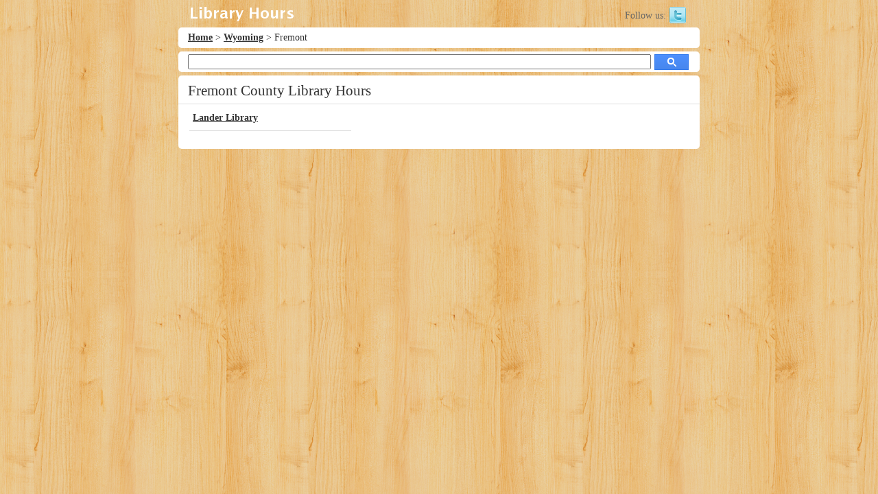

--- FILE ---
content_type: text/html; charset=UTF-8
request_url: https://libraryhours.org/wy/fremont
body_size: 4593
content:
<!DOCTYPE html PUBLIC "-//W3C//DTD XHTML 1.0 Transitional//EN" "http://www.w3.org/TR/xhtml1/DTD/xhtml1-transitional.dtd">
<html xmlns="http://www.w3.org/1999/xhtml"
		xmlns:og="http://ogp.me/ns#">

<head >
	<!--[if lt IE 7]>
	<link href="ie.css" rel="stylesheet" type="text/css" />
	<![endif]-->
	<!--[if IE 6]>
	<script type="text/javascript"> 
	var IE6UPDATE_OPTIONS = {
		icons_path: "http://static.ie6update.com/hosted/ie6update/images/"
	}
	</script>
	<script type="text/javascript" src="http://static.ie6update.com/hosted/ie6update/ie6update.js"></script>
	<![endif]-->
	<!--[if lt IE 7]>
	<script type="text/javascript">
	//window.location = "http://www.microsoft.com/windows/internet-explorer/default.aspx";
	</script>
	<![endif]-->
	<META name="Author" content="LibraryHours.com">
	<META name="Name" content="Library Hours">
	<META name="Copyright" content="LibraryHours.com">
	<META name="Distribution" content="Global">
	<META name="Rating" content="General">
	<META name="Robots" content="index,follow">
	<META name="Revisit-After" content="7 days">
	<meta http-equiv="Content-Type" content="text/html; charset=utf-8" />	<title>
		Wyoming Fremont County Library Hours	</title>
	<meta name="Description" content="Wyoming Fremont County Library Hours.  Find your library hours by browsing through libraries in the county of Fremont.">
	<meta name="Keywords" content="Wyoming, Fremont, Library, Hours">
	<meta property="og:title" content="Wyoming Fremont County Library Hours">
				<meta property="og:region" content="WY">
						<meta property="og:country-name" content="USA">
				<style>
	*{margin:0;padding:0;}body{background:url("/img/purty_wood.png") repeat scroll 0 0 transparent;color:#fff;font-family:Times New Roma,serif,'lucida grande',verdana,helvetica,arial,sans-serif;font-size:14px;margin:0;}.h2_b{border-bottom:1px solid #DDD;display:block;left:-14px;padding-left:14px;position:relative;width:746px;-webkit-border-radius:0;-moz-border-radius:0;border-radius:0;}.h1_b{border-bottom:1px solid #DDD;display:block;left:-14px;padding-left:14px;position:relative;width:746px;-webkit-border-radius:0;-moz-border-radius:0;border-radius:0;}a{color:#333;text-decoration:underline;font-weight:bold;}a:hover{color:#367889;text-decoration:none;}a img{border:none;}h1,h2,h3,h4{font-weight:normal;margin-bottom:.3em;}h1{background:#fff;color:#333;font-size:150%;}h2{background:#fff;font-size:130%;}h3{color:#993;font-family:'Gill Sans','lucida grande',helvetica,arial,sans-serif;font-size:165%;}h4{color:#993;font-weight:normal;}ul,li{margin:0 12px;}#container{text-align:left;width:760px;margin:0 auto;}#header{padding:10px 20px;height:20px;position:relative;}.header_ad{background:#fff;clear:both;color:#333;padding:5px 14px 5px 14px;overflow:auto;margin:0 0 5px;border:1px solid yellow;border-radius:5px;-moz-border-radius:5px;}#footer_ad{background:#fff;clear:both;color:#333;padding:5px 14px 5px 14px;overflow:auto;margin:5px 0 5px;border-radius:5px;-moz-border-radius:5px;}#header h1{line-height:20px;background:#003d4c;color:#fff;}#header h1 a{color:#fff;background:#003d4c;font-weight:normal;text-decoration:none;}#header h1 a:hover{color:#fff;background:#003d4c;text-decoration:underline;}#crumbs{background:#fff;clear:both;color:#333;padding:5px 14px 5px 14px;overflow:hidden;margin:0 0 5px;border-radius:5px;-moz-border-radius:5px;}.long_search{background:#fff;clear:both;color:#333;padding:0 14px 5px 14px;height:30px;overflow:hidden;margin:0 0 5px;border-radius:5px;-moz-border-radius:5px;}#content{background:#fff;clear:both;color:#333;padding:10px 14px 14px 14px;overflow:hidden;border-radius:5px;-moz-border-radius:5px;}#footer{background:#fff;clear:both;color:#333;padding:5px 14px 5px 14px;overflow:auto;margin:5px 0;text-align:right;border-radius:5px;-moz-border-radius:5px;}#logo{left:-1px;position:absolute;top:-4px;}div.form,div.index,div.view{float:right;width:76%;border-left:1px solid #666;padding:10px 2%;}div.actions{float:left;width:16%;padding:10px 1.5%;}div.actions h3{padding-top:0;color:#777;}table{background:#fff;border-right:0;clear:both;color:#333;margin-bottom:10px;width:100%;}th{border:0;border-bottom:1px solid #555;text-align:left;padding:10px 2px;}.hover{background-color:#eee;}th a{display:block;padding:2px 4px;text-decoration:none;}th a.asc:after{content:' ⇣';}th a.desc:after{content:' ⇡';}table tr td{background:#fff;padding:10px 5px;text-align:left;vertical-align:top;border-bottom:1px solid #ddd;}table tr:nth-child(2n) td{background:#f5f5f5;}table .altrow td{background:#f5f5f5;}td.actions{text-align:center;white-space:nowrap;}table td.actions a{margin:0 6px;padding:2px 5px;}.cake-sql-log table{background:#f4f4f4;}.cake-sql-log td{padding:4px 8px;text-align:left;font-family:Monaco,Consolas,"Courier New",monospaced;}.cake-sql-log caption{color:#fff;}div.paging{background:#fff;color:#ccc;margin-top:1em;clear:both;}div.paging span.disabled{color:#ddd;display:inline;}div.paging span.current{color:#c73e14;}dl{line-height:2em;margin:0;width:60%;}dl .altrow{background:#f4f4f4;}dt{font-weight:bold;padding-left:4px;vertical-align:top;}dd{margin-left:10em;margin-top:-2em;vertical-align:top;}form{clear:both;margin-right:20px;padding:0;width:95%;}fieldset{border:1px solid #ccc;margin-bottom:1em;padding:16px 20px;}fieldset legend{background:#fff;color:#e32;font-size:160%;font-weight:bold;}fieldset fieldset{margin-top:0;margin-bottom:20px;padding:16px 10px;}fieldset fieldset legend{font-size:120%;font-weight:normal;}fieldset fieldset div{clear:left;margin:0 20px;}form div{clear:both;margin-bottom:1em;padding:.5em;vertical-align:text-top;}form .input{color:#444;}form .required{font-weight:bold;}form .required label:after{color:#e32;content:'*';display:inline;}form div.submit{border:0;clear:both;margin-top:10px;}label{display:block;font-size:110%;margin-bottom:3px;}input,textarea{clear:both;font-size:140%;font-family:"frutiger linotype","lucida grande","verdana",sans-serif;padding:1%;width:98%;}select{clear:both;font-size:120%;vertical-align:text-bottom;}select[multiple=multiple]{width:100%;}option{font-size:120%;padding:0 3px;}input[type=checkbox]{clear:left;float:left;margin:0 6px 7px 2px;width:auto;}div.checkbox label{display:inline;}input[type=radio]{float:left;width:auto;margin:0 3px 7px 0;}div.radio label{margin:0 0 6px 20px;}input[type=submit]{display:inline;font-size:110%;width:auto;}form .submit input[type=submit]{background:#62af56;background:-webkit-gradient(linear,left top,left bottom,from(#a8ea9c),to(#62af56));background-image:-moz-linear-gradient(top,#a8ea9c,#62af56);border-color:#2d6324;color:#000;text-shadow:#8cee7c 0 1px 0;}form .submit input[type=submit]:hover{background:#4ca83d;background:-webkit-gradient(linear,left top,left bottom,from(#85e573),to(#4ca83d));background-image:-moz-linear-gradient(top,#85e573,#4ca83d);}div.message{clear:both;color:#fff;font-size:140%;font-weight:bold;margin:0 0 1em 0;background:#c73e14;padding:5px;}div.error-message{clear:both;color:#fff;font-weight:bold;background:#c73e14;}p.error{background-color:#e32;color:#fff;font-family:Courier,monospace;font-size:120%;line-height:140%;padding:.8em;margin:1em 0;}p.error em{color:#000;font-weight:normal;line-height:140%;}.notice{background:#fc0;color:#000;display:block;font-family:Courier,monospace;font-size:120%;line-height:140%;padding:.8em;margin:1em 0;}.success{background:green;color:#fff;}div.actions ul{margin:0;padding:0;}div.actions li{margin:0 0 .5em 0;list-style-type:none;white-space:nowrap;padding:0;}div.actions ul li a{font-weight:normal;display:block;clear:both;}div.actions ul li a:hover{text-decoration:underline;}input[type=submit],div.actions ul li a,td.actions a{font-weight:normal;padding:4px 8px;background:#e6e49f;background:-webkit-gradient(linear,left top,left bottom,from(#f1f1d4),to(#e6e49f));background-image:-moz-linear-gradient(top,#f1f1d4,#e6e49f);color:#333;border:1px solid #aaac62;-webkit-border-radius:8px;-moz-border-radius:8px;border-radius:8px;text-decoration:none;text-shadow:#fff 0 1px 0;min-width:0;}input[type=submit]:hover,div.actions ul li a:hover,td.actions a:hover{background:#f0f09a;background:-webkit-gradient(linear,left top,left bottom,from(#f7f7e1),to(#eeeca9));}div.related{clear:both;display:block;}pre{color:#000;background:#f0f0f0;padding:1em;}pre.cake-debug{background:#fc0;font-size:120%;line-height:140%;margin-top:1em;overflow:auto;position:relative;}div.cake-stack-trace{background:#fff;color:#333;margin:0;padding:6px;font-size:120%;line-height:140%;overflow:auto;position:relative;}div.cake-code-dump pre{position:relative;overflow:auto;}div.cake-stack-trace pre,div.cake-code-dump pre{color:#000;background-color:#F0F0F0;margin:0;padding:1em;overflow:auto;}div.cake-code-dump pre,div.cake-code-dump pre code{clear:both;font-size:12px;line-height:15px;margin:4px 2px;padding:4px;overflow:auto;}div.cake-code-dump span.code-highlight{background-color:#ff0;padding:4px;}div.code-coverage-results div.code-line{padding-left:5px;display:block;margin-left:10px;}div.code-coverage-results div.uncovered span.content{background:#ecc;}div.code-coverage-results div.covered span.content{background:#cec;}div.code-coverage-results div.ignored span.content{color:#aaa;}div.code-coverage-results span.line-num{color:#666;display:block;float:left;width:20px;text-align:right;margin-right:5px;}div.code-coverage-results span.line-num strong{color:#666;}div.code-coverage-results div.start{border:1px solid #aaa;border-width:1px 1px 0 1px;margin-top:30px;padding-top:5px;}div.code-coverage-results div.end{border:1px solid #aaa;border-width:0 1px 1px 1px;margin-bottom:30px;padding-bottom:5px;}div.code-coverage-results div.realstart{margin-top:0;}div.code-coverage-results p.note{color:#bbb;padding:5px;margin:5px 0 10px;font-size:10px;}div.code-coverage-results span.result-bad{color:#a00;}div.code-coverage-results span.result-ok{color:#fa0;}div.code-coverage-results span.result-good{color:#0a0;}.state_div{float:left;width:240px;}.follow_us .icon{background:url("/img/follow_us.png") no-repeat scroll left top transparent;float:left;height:24px;margin-left:5px;width:24px;}.follow_us .twitter{background-position:-24px -24px;}
	</style>
	<link href="/favicon.ico" type="image/x-icon" rel="icon" /><link href="/favicon.ico" type="image/x-icon" rel="shortcut icon" />		<script type="text/javascript" src="http://ajax.googleapis.com/ajax/libs/jquery/1.7.1/jquery.min.js"></script>
<script type="text/javascript">
var _gaq = _gaq || [];
_gaq.push(['_setAccount', 'UA-29578508-1']);
_gaq.push(['_setDomainName', 'libraryhours.org']);
_gaq.push(['_trackPageview']);
(function() {
var ga = document.createElement('script'); ga.type = 'text/javascript'; ga.async = true;
ga.src = ('https:' == document.location.protocol ? 'https://' : 'http://') + 'stats.g.doubleclick.net/dc.js';
var s = document.getElementsByTagName('script')[0]; s.parentNode.insertBefore(ga, s);
})();
</script>
<style>
.cse-search-box div {
	margin-bottom: 0px;
	padding: 0px;
}
.cse-search-box {
	font-size: 11px;
}
form[class="cse-search-box"] {
	margin-right: 0px;
	width: auto;
}
.cse-search-box input {
	width: 671px;
	padding: 0px;
}
.cse-search-box button {
	background-color: #4D90FE;
	background-image: -moz-linear-gradient(center top , #4D90FE, #4787ED);
	background-image: -webkit-gradient(linear,left top,left bottom,from(#4D90FE),to(#4787ED));
	background-image: -webkit-linear-gradient(top,#4D90FE,#4787ED);
	background-image: -ms-linear-gradient(top,#4D90FE,#4787ED);
	background-image: -o-linear-gradient(top,#4D90FE,#4787ED);
	background-image: linear-gradient(top,#4D90FE,#4787ED);
	border: 1px solid #3079ED;
	display: inline-block;
	height: 23px;
	margin-top: 0px;
	width: 50px;
}
.cse-search-box button .search-img {
	background: url("//www.libraryhours.org/img/search.png") repeat scroll 0 0 transparent;
	display: inline-block;
	height: 13px;
	width: 13px;
}
.cse-search-box input[type="submit"] {
	width: 47px;
	background: none repeat scroll 0 0 #FFFFFF;
	margin-left: 5px;
	border-radius: 0px;
}
</style>
</head>
<body id="mainpage">
	<div id="container" >
		<div id="header">
			<div style="float: left;">
			<a href="/" alt="Library Hours" title="Library Hours">
								<img id="logo" alt="Library Hours" title="Library Hours" src="/img/LibraryHours.png">
							</a>
			</div>
			<div class="follow_us" style="float: right;">
				<div style="color: #666666; float: left; padding: 5px 0 0 0;">
				Follow us:
				</div>
				<div style="float: left;">
				<a class="twitter icon" target="_blank" href="http://www.twitter.com/libraryhoursorg"></a>
				</div>
				<!--
				<div style="float: left; width: 212px; padding: 1px 0px 0px 5px;">
					<form action="http://www.libraryhours.org/search" class="cse-search-box">
					<div>
					<input type="hidden" name="cx" value="partner-pub-6868238238084870:2638807761" />
					<input type="hidden" name="cof" value="FORID:10" />
					<input type="hidden" name="ie" value="UTF-8" />
					<input type="text" name="q" size="20" />
					<input type="submit" name="sa" value="">
						<span class="search-img"></span>
					</input>
					</div>
					</form>

					<script type="text/javascript" src="http://www.google.com/coop/cse/brand?form=cse-search-box&amp;lang=en"></script>

				</div>
				-->
			</div>
		</div>
				<div style="padding-bottom: 5px;">
		<div id="crumbs" style="padding-bottom: 0px; height: 30px; padding-top: 0px; display: table-cell; vertical-align: middle; margin-bottom: 6px;">
			<div style="float: left; overflow: hidden; white-space: nowrap; height: auto; padding-top: 0px; width: 732px; border-radius: 0px;">
			<a href="/" alt="Library Hours" title="Library Hours">Home</a> > <a href="/wy" alt="Wyoming Library Hours" title="Wyoming Library Hours">Wyoming</a> > Fremont			</div>
			<div style="float: right; width: 257px; overflow: hidden;">
			<div style="float: left; width: 290px; overflow: hidden;">
			<!-- AddThis Button BEGIN -->
			<!--
			<div class="addthis_toolbox addthis_default_style ">
			<a class="addthis_button_facebook_like" fb:like:layout="button_count"></a>
			<a class="addthis_button_tweet"></a>
			<a class="addthis_counter addthis_pill_style"></a>
			</div>
			<script type="text/javascript">var addthis_config = {"data_track_addressbar":true};</script>
			<script type="text/javascript" src="http://s7.addthis.com/js/250/addthis_widget.js#pubid=ra-4fe939fe103e8a10"></script>
			-->
			<!-- AddThis Button END -->
			</div>
			</div>
		</div>
		</div>
					<div class="long_search" style="padding-bottom: 0px;">
			<div style="float: left; padding-top: 3px; height: 27px; width: 732px; overflow: hidden; white-space: nowrap;">
				<div style="float: left; width: 732px; padding: 1px 0px 0px 0px;">
					<form action="http://www.libraryhours.org/search" id="cse-search-box" class="cse-search-box">
					<div>
					<input type="hidden" name="cx" value="partner-pub-6868238238084870:2638807761" />
					<input type="hidden" name="cof" value="FORID:10" />
					<input type="hidden" name="ie" value="UTF-8" />
					<div style="width: 675px; clear: none; float: left;">
						<input type="text" name="q" size="100" />
					</div>
					<div style="float: left; clear: none; margin-left: 5px;">
						<button type="submit" name="sa" value="">
							<span class="search-img"></span>
						</button>
					</div>
					</div>
					</form>

					<script type="text/javascript" src="http://www.google.com/coop/cse/brand?form=cse-search-box&amp;lang=en"></script>

				</div>
			</div>
		</div>

		<div id="content" >

			
			<!-- File: /app/views/libraries/index.ctp -->
<div class="h1_b">
<h1>Fremont County Library Hours</h1>
</div>
<div class="state_div">
<table>
<tr>
<td>
<a href="/wy/lander/lander-library/hours/6787/" alt="Lander Library Hours" title="Lander Library Hours">Lander Library</a></td>
</tr>

</table>
</div>
<div class="state_div">
<table>

</table>
</div>
<div class="state_div">
<table>

</table>
</div>

<div style="width: 732px; float: left;">
</div>

		</div>
					</div>
	</body>
</html>
